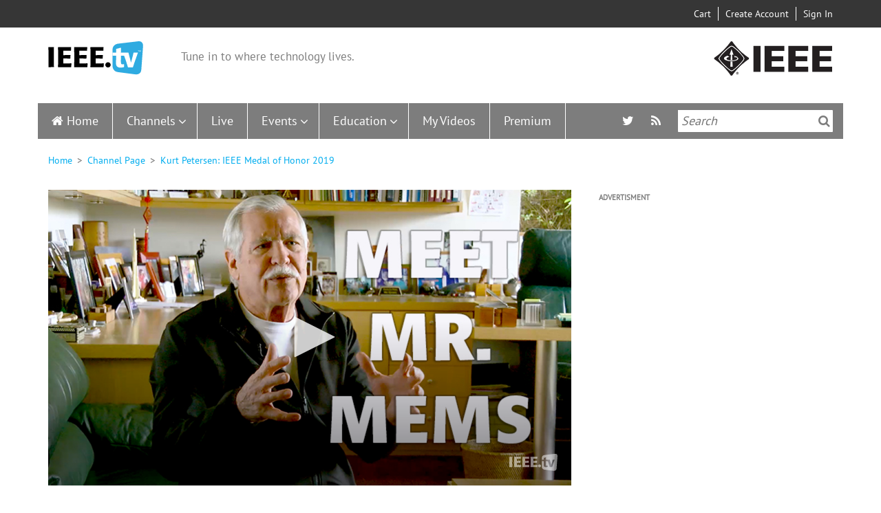

--- FILE ---
content_type: text/plain; charset=UTF-8
request_url: https://ieeetv.ieee.org/session/token?_format=json
body_size: -2305
content:
5sXXVnO1W_hGI4hsLBbdpzPKirpnICA3tyAV3qdv-ww